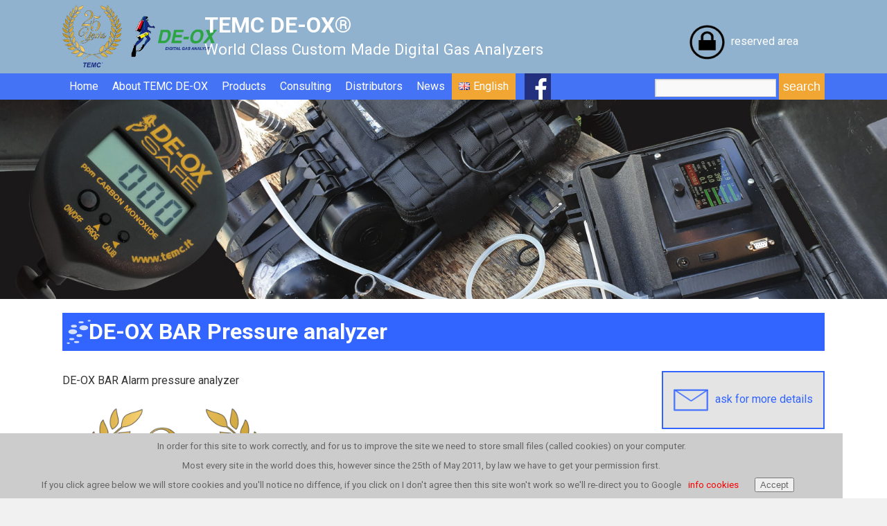

--- FILE ---
content_type: text/css
request_url: https://www.temc.it/wp-content/themes/temc2021/style.css
body_size: 803
content:
/*
Theme Name: temc2021
Theme URI: https://www.keyos.it/
Description: Tema personalizzato allineato con twentyten versione 2.9
Author: Roberto Marassi per KeyOS srl
Author URI: https://www.erikmarassi.it/
Version: 3.3
Requires at least: 3.0
Tested up to: 5.6
Requires PHP: 7.2
License: GNU General Public License v2 or later
License URI: https://www.gnu.org/licenses/gpl-2.0.html
Tags: blog, two-columns, custom-header, custom-background, threaded-comments, sticky-post, translation-ready, microformats, rtl-language-support, editor-style, custom-menu, flexible-header, featured-images, footer-widgets, featured-image-header
Text Domain: temc2021
*/

/* log
-------------------------------------
versione 3.3 - 28-01-2021
modificata modalità paginazione con numero pagine e tasti avanti / indietro / prima / ultima
Pagina 6 di 18
« Inizio
‹ Precedente
3
4
5
6
7
8
9
Successiva ›
Ultima »


versione 3.2 - 19-11-2020
creazione archivi tag per custom post type
aggiunta funzione
function query_post_type( $query )
in functions .php
e nota in tag.php

rimosse tutte le definizione 'font-size'

versione 3.1 - 30-08-2020
allineamento con versione TwentyTen 3.1

versione 3.0 - 27-08-2019
inserimento funzione per evitare la ricerca degli username con banali trucchetti sugli url del sito

versione 2.9 - 08-05-2019
allineamento con versione TwentyTen 2.9

versione 2.8 - 01-04-2019
eliminata chiamata wp_title() nel file header.php
e aggiunta modifica al separatore del titolo di default tramite la funzione "add_filter( 'document_title_separator', 'robmar_document_title_separator' );"
nel file functions.php

versione 2.7 - 20-12-2018
allineamento con TwentyTen versione 2.7 per WP 5.0.2
aggiunta versione ai fogli di stile
xxx.css?version=<?php echo date("Ymd-His") ?>

-------------------------------------
*/


--- FILE ---
content_type: text/css
request_url: https://www.temc.it/wp-content/themes/temc2021/css/temc2021.css?version=202601301639
body_size: 1450
content:
/*	colori

grigio bluastro			#6c88a0;
arancione				#f1a634;
verde (eliminato)		#3265ff;
azzurro					#3265ff;


======================================*/
/*	generici
======================================*/
body	{
	font-family: 'Roboto';
	font-size: 16px;
	line-height: 180%;
	font-weight: 400;
}
strong	{
	font-weight: 700;
}
em{
	font-weight: 400i;
}
strong em	{
	font-weight: 700i;
}
.light	{
	font-weight: 300;
}
a, a > * {
	text-decoration: none;
	transition: all 0.45s ease-out 0s;
}
a:link,
a:visited{
	color: #3265ff;
}
a:hover{
	color: #f1a634;
	text-decoration: underline;
}
.spacer-0vh	{
	clear: both;
	height: 0vh;
}
.spacer-1vh	{
	clear: both;
	height: 1vh;
}
.spacer-2vh	{
	clear: both;
	height: 2vh;
}
.spacer-4vh	{
	clear: both;
	height: 4vh;
}
table td	{
	word-break: break-all;
}
/* Button Responsive Menu*/
.btn-responsive-menu{display: none; float: right; padding: 5px; cursor: pointer; margin: 0; color: #fff; text-shadow: 0 -1px 0 rgba(0, 0, 0, 0.25); background:#333;-webkit-border-radius: 4px;-moz-border-radius: 4px;border-radius: 4px;}
.icon-bar 			{display: block;width: 18px;height: 2px;margin:5px;background-color: #f5f5f5;-webkit-border-radius: 1px;-moz-border-radius: 1px;border-radius: 1px;-webkit-box-shadow: 0 1px 0 rgba(0, 0, 0, 0.25);-moz-box-shadow: 0 1px 0 rgba(0, 0, 0, 0.25);box-shadow: 0 1px 0 rgba(0, 0, 0, 0.25);}

.show{display:block!important}
#wrapper	{
	background: /*#6c88a0*/;
}
#container	{
	background: #fff;
}
#footer	{
	background: #3265ff;
}
#content h1,
#content h2,
#content h3,
#content h4,
#content h5,
#content h6	{
	margin: 0;
}
h2.entry-title a.home-category-title	{
	color: #fff;
}
h2.entry-title a.home-category-title:hover	{
	color: #f1a634;
	text-decoration: underline;
}
.entry-utility a	{
	display: inline-block;
	margin: 0 5px;
	padding: 2px 8px;
	font-weight: 700;
	color: #fff;
	background: #3265ff;
}
.entry-utility a:hover	{
	color: #fff;
}
a.box-prodotti-link:hover{
	text-decoration: none;
}
a.box-prodotti-link.accessori {
	background: url(../images/prod-accessori.jpg) no-repeat center center / cover;
}
a.box-prodotti-link.accessories	{
	background: url(../images/prod-accessories.jpg) no-repeat center center / cover;
}
a.box-prodotti-link.subacquea-professionale {
	background: url(../images/prod-subacquea-professionale.jpg) no-repeat center center / cover;
}
a.box-prodotti-link.commercial-diving	{
	background: url(../images/prod-commercial-diving.jpg) no-repeat center center / cover;
}
a.box-prodotti-link.subacquea-sportiva {
	background: url(../images/prod-subacquea-sportiva.jpg) no-repeat center center / cover;
}
a.box-prodotti-link.sport-diving	{
	background: url(../images/prod-sport-diving.jpg) no-repeat center center / cover;
}
a.box-prodotti-link.industriali {
	background: url(../images/prod-industriali.jpg) no-repeat center center / cover;
}
a.box-prodotti-link.industrial	{
	background: url(../images/prod-industrial.jpg) no-repeat center center / cover;
}
a.box-prodotti-link.medicali-e-ricerca {
	background: url(../images/prod-medicali-e-ricerca.jpg) no-repeat center center / cover;
}
a.box-prodotti-link.medical-and-research	{
	background: url(../images/prod-medical-and-research.jpg) no-repeat center center / cover;
}
a.box-prodotti-link.militari {
	background: url(../images/prod-militari.jpg) no-repeat center center / cover;
}
a.box-prodotti-link.defence	{
	background: url(../images/prod-defence.jpg) no-repeat center center / cover;
}
.wp-block-columns	{
	margin: 0 !important;
}
form#searchform input[type="submit"]	{
	padding: 0 6px;
	font-size: large;
	line-height: 38px;
	color: #fff;
	border: none;
	background: #f1a634;
	cursor: pointer;
}
a.ico-fb	{
	display: inline-block;
	margin: 2vh 1vw;
	padding: 0;
	width: 50px;
	height: 50px;
	background: url(../images/ico-fb.svg) no-repeat center center / contain;
	text-decoration: none !important;
}
li#menu-item-672 a:link,
li#menu-item-673 a:link,
li#menu-item-672 a:hover,
li#menu-item-673 a:hover	{
	display: inline-block;
	margin: 0 0 0 1vw;
	padding: 0;
	width: 38px;
	height: 38px;
	background: url(../images/ico-fb.svg) no-repeat center center / contain;
	text-decoration: none !important;
}
a.area-riservata-link	{
	display: block;
	margin: 0;
	padding: 10px 0 0 60px;
	height: 40px;
	color: #fff;
	background: url(../images/lock.png) no-repeat 0 center / contain;
	text-decoration: none !important;
}
ul.header	{
	margin: 0;
}
a.mail-info	{
	display: block;
	margin: 0;
	padding: 10px 0 0 60px;
	height: 40px;
	background: url(../images/ico-mail.svg) no-repeat 0 center / contain;
}
.category-description	{
	margin: 0;
	padding: 3vh;
	background: #a8cdf7;
}
#content .category-description p	{
	margin: 0 !important;
	font-size: larger;
}
/*	fine generici
======================================*/
/*	paginazione
======================================*/
.pagination	{
	clear:both;
	float:right; /* Pagination float direction */
	position:relative;
	font-size: 12px; /* Pagination text size */
	line-height: 13px;
}
.pagination span,
.pagination a	{
	display:block;
	float:left;
	margin: 2px 2px 2px 0;
	padding:6px 9px 5px 9px;
	text-decoration:none;
	width:auto;
	color:#fff; /* Pagination text color */
	background: #888; /* Pagination non-active background color */
	-webkit-transition: background .15s ease-in-out;
	-moz-transition: background .15s ease-in-out;
	-ms-transition: background .15s ease-in-out;
	-o-transition: background .15s ease-in-out;
	transition: background .15s ease-in-out;
}
.pagination a:hover	{
	color: #fff;
	background: #d24b35; /* Pagination background on hover */
}
.pagination .current	{
	padding: 6px 9px 5px 9px;
	background: #d24b35; /* Current page background */
	color: #fff;
}
.privacy-link a:link,
.privacy-link a:hover,
.privacy-link a:visited	{
	margin: 0 0 0 20px;
	color: #f00;
	text-decoration: underline;
}
/*	area riservata
======================================*/
#area-riservata-login {
	margin: 2vh 0;
	padding: 0;
}
form#login-form input[type='text'],
form#login-form input[type='password'] {
	width: 50%;
	font-size: large;
}
form#login-form input[type='submit'] {
	font-size: large;
	padding: 2px 30px;
	cursor: pointer;
}
.welcome-spacer	{
	display: inline-block;
	padding: 0 1vw;
}
/*	footer
======================================*/
#footer,
#colophon	{
	color: #fff !important;
}
#footer a,
#colophon a	{
	color: #fff !important;
	text-decoration: underline;
}
#colophon	{
	border: none;
}
#site-generator img {
    margin: 0 5px;
    height: 20px;
    vertical-align: middle;
}
/*	fine footer
======================================*/


--- FILE ---
content_type: text/css
request_url: https://www.temc.it/wp-content/themes/temc2021/css/responsive.css?version=202601301639
body_size: 1852
content:
/*
https://web.dev/responsive-web-design-basics/
*/
@media (min-width: 1200px) {

	/* Structure > 1200px
	#wrapper::before {float: right; content: '> 1200';} */
	
	#wrapper,
	#header	{margin: 0 auto; padding: 0; width: 100%; /*background: rgb(108, 136, 160, 0.7);*/}
	#header-widget	{float: right; margin: 5vh 10vw 0 0;}
	#blocco-fisso	{position: fixed; top: 0; width: 100%; background: rgb(144, 178, 207, 1); z-index: 9999;}
	h1#site-title	{display: block; margin: 0 auto; padding: 3vh 0 3vh 16%; width: calc(1100px - 16%); background: url(../images/logo-25-no-ombra-no-sfondo.png) no-repeat 0 center / auto 85%;}
	h1#site-title span	{display: block; padding: 1vh 0 0 0; font-size: 70%; font-weight: 400;}
	#mainmenu-100	{margin: 0; width: 100%; background: rgba(50, 101, 255, 0.8)}
	#mainmenu	{margin: 0 auto; padding: 0; width: 1100px;}
	form#searchform	{float: right; margin: 0;}
	#branding	{margin: 0; height: 60vh; width: 100%; background: #f1a634 url(../images/header-banner.jpg) no-repeat center 0 / cover;}
	#colophon	{margin: 0 auto; padding: 20px; width: calc(1100px - 40px); background: rgba(0,0,0,0.5);}
	#access,
	#access .menu-header,
	div.menu 	{margin: 0 auto; width: 100%;}
	#container {margin: 0 auto; padding: 20px 0; width: calc(1100px - 0px);}
	#content {float: left; margin: 0; padding: 0; width: 860px;}
	.one-column #content {float: none !important; margin: 0 auto; width: 100%;}
	#primary,
	#secondary {float: left; margin: 0; padding: 0 0 0 20px; width: 180px;}
	#footer {width: 100%;}
	#footer	{ background: #f1a634 url(../images/header-mongelli.jpg) no-repeat center -600px / cover;}
	.single-attachment #content {width: 1100px;}
	#footer-widget-area .widget-area {margin: 0; padding: 0 20px 0 0; width: 25%; box-sizing: border-box;}
	#footer-widget-area #third.widget-area {margin: 0; padding: 0; width: 75%; box-sizing: border-box;}
	#site-info {float: left;}
	#site-generator {float: right;}
	.wp-caption {max-width: 800px !important; /* prevent too-wide images from breaking layout */}
	#mainmenu		{clear: both; display:block;}
	.anteprima-prodotto-box	{display: block; margin: 10px 0; padding: 20px 0; width: 100%; border-bottom: 3px solid #f1a634;}
	.prodotto-thumbnail-elenchi	{float: left; margin: 0 20px 0 0; width: 300px; min-height: 250px;}
	.anteprima-prodotto-box .addtoany_content	{clear: none !important;}
	.notizia-scheda-thumbnail	{float: right; margin: 0 0 2vh 3vw;}
	a.box-prodotti-link	{display: inline-block; margin: 15px; padding: 0; width: calc(33% - 30px); height: 320px;}
	a.box-prodotti-link div	{margin: 0; padding: 1vh 0; font-size: x-large; font-weight: 700; text-align: center; color: #fff; background: rgba(50, 101, 255, 0.8);}
	.home-evidenza-box	{float: left; margin: 0; padding: 0; width: 32%; box-sizing: border-box;}
	.home-evidenza-box.spacer	{margin: 0 2% 0 0;}
	.home-evidenza-box img	{width: 100%; height: auto;}
	.home-notizie-box	{margin: 2vh 0; padding: 0; border-bottom: 2px solid #3265ff;}
	.home-notizie-img	{float: left; margin: 0 20px 0 0; width: 25%;}
	.home-notizie-img img	{max-width: 100%; height: auto !important;}
	.home-notizie-box .addtoany_content	{text-align: right;}
	h1.entry-title,
	h2.entry-title,
	h1.page-title,
	h2.page-title	{margin: 3vh 0; padding: 1vh 1vw 1vh 3vw; color: #fff !important; background: #3265ff url(../images/bolle-bianche.svg) no-repeat 0.5vw center / 35px;}
	.box-call-to-action	{float: right; margin: 0 0 15px 20px; padding: 15px; background: #e4e4e4; border: 2px solid #3265ff;}
	.category-description.militari	{padding: 2vh 15vw 2vh 2vh; background: #a8cdf7 url(../images/prod-militari.jpg) no-repeat right center / 12vw auto;}
	.category-description.defence	{padding: 2vh 15vw 2vh 2vh; background: #a8cdf7 url(../images/prod-defence.jpg) no-repeat right center / 12vw auto;}
	.category-description.medicali-e-ricerca	{padding: 2vh 15vw 2vh 2vh; background: #a8cdf7 url(../images/prod-medicali-e-ricerca.jpg) no-repeat right center / 12vw auto;}
	.category-description.medical-and-research	{padding: 2vh 15vw 2vh 2vh; background: #a8cdf7 url(../images/prod-medical-and-research.jpg) no-repeat right center / 12vw auto;}
	.category-description.commercial-diving	{padding: 2vh 15vw 2vh 2vh; background: #a8cdf7 url(../images/prod-commercial-diving.jpg) no-repeat right center / 12vw auto;}
	.category-description.subacquea-professionale	{padding: 2vh 15vw 2vh 2vh; background: #a8cdf7 url(../images/prod-subacquea-professionale.jpg) no-repeat right center / 12vw auto;}
	.category-description.industriali	{padding: 2vh 15vw 2vh 2vh; background: #a8cdf7 url(../images/prod-industriali.jpg) no-repeat right center / 12vw auto;}
	.category-description.industrial	{padding: 2vh 15vw 2vh 2vh; background: #a8cdf7 url(../images/prod-industrial.jpg) no-repeat right center / 12vw auto;}
	.category-description.subacquea-sportiva	{padding: 2vh 15vw 2vh 2vh; background: #a8cdf7 url(../images/prod-subacquea-sportiva.jpg) no-repeat right center / 12vw auto;}
	.category-description.sport-diving	{padding: 2vh 15vw 2vh 2vh; background: #a8cdf7 url(../images/prod-sport-diving.jpg) no-repeat right center / 12vw auto;}
	.category-description.accessori	{padding: 2vh 15vw 2vh 2vh; background: #a8cdf7 url(../images/prod-accessori.jpg) no-repeat right center / 12vw auto;}
	.category-description.accessories	{padding: 2vh 15vw 2vh 2vh; background: #a8cdf7 url(../images/prod-accessories.jpg) no-repeat right center / 12vw auto;}
	li#menu-item-670,
	li#menu-item-671	{display: none;}
}

@media (min-width: 950px) and (max-width: 1199px) {

	/* Structure 950 to 1199 */
	#wrapper,
	#header	{margin: 0 auto; padding: 0; width: 100%; /*background: rgb(108, 136, 160, 0.7);*/}
	#header-widget	{float: right; margin: 5vh 5vw 0 0;}
	#blocco-fisso	{position: fixed; top: 0; width: 100%; background: rgb(144, 178, 207, 1); z-index: 9999;}
	h1#site-title	{display: block; margin: 0 auto; padding: 3vh 0 3vh 200px; width: calc(950px - 200px); font-size: x-large; background: url(../images/logo-25-no-ombra-no-sfondo.png) no-repeat 0 center / auto 90%;}
	h1#site-title span	{display: block; padding: 1vh 0 0 0; font-size: 70%; font-weight: 400;}
	#mainmenu-100	{margin: 0; width: 100%; background: rgba(50, 101, 255, 0.8)}
	#mainmenu	{margin: 0 auto; padding: 0; width: 950px;}
	form#searchform	{float: right; margin: 0;}
	#branding	{margin: 0; height: 60vh; width: 100%; background: #f1a634 url(../images/header-banner.jpg) no-repeat center 0 / cover;}
	#colophon	{margin: 0 auto; padding: 20px; width: calc(950px - 40px); background: rgba(0,0,0,0.5);}
	#access,
	#access .menu-header,
	div.menu 	{margin: 0 auto; width: 100%;}
	#container {margin: 0 auto; padding: 20px 0; width: calc(950px - 0px);}

	#content {float: left; margin: 0; padding: 0; width: 730px;}
	.one-column #content {float: none !important; margin: 0 auto; width: 100%;}
	#primary,
	#secondary {float: left; margin: 0; padding: 0 0 0 20px; width: 180px;}
	#footer {width: 100%;}
	#footer	{ background: #f1a634 url(../images/header-mongelli.jpg) no-repeat center center / cover;}
	.single-attachment #content {width: 950px;}
	#footer-widget-area .widget-area {margin: 0; padding: 0 20px 0 0; width: 25%; box-sizing: border-box;}
	#footer-widget-area #third.widget-area {margin: 0; padding: 0; width: 75%; box-sizing: border-box;}
	#site-info {float: left;}
	#site-generator {float: right;}
	.wp-caption {max-width: 800px !important; /* prevent too-wide images from breaking layout */}
	#mainmenu		{clear: both; display:block;}
	.anteprima-prodotto-box	{display: block; margin: 10px 0; padding: 20px 0; width: 100%; border-bottom: 3px solid #f1a634;}
	.prodotto-thumbnail-elenchi	{float: left; margin: 0 20px 0 0; width: 300px; min-height: 250px;}
	.anteprima-prodotto-box .addtoany_content	{clear: none !important;}
	.notizia-scheda-thumbnail	{float: right; margin: 0 0 2vh 3vw;}
	a.box-prodotti-link	{display: inline-block; margin: 15px; padding: 0; width: calc(33% - 30px); height: 320px;}
	a.box-prodotti-link div	{margin: 0; padding: 1vh 0; font-size: x-large; font-weight: 700; text-align: center; color: #fff; background: rgba(50, 101, 255, 0.8);}
	.home-evidenza-box	{float: left; margin: 0; padding: 0; width: 32%; box-sizing: border-box;}
	.home-evidenza-box.spacer	{margin: 0 2% 0 0;}
	.home-evidenza-box img	{width: 100%; height: auto;}
	.home-notizie-box	{margin: 2vh 0; padding: 0; border-bottom: 2px solid #3265ff;}
	.home-notizie-img	{float: left; margin: 0 20px 0 0; width: 25%;}
	.home-notizie-img img	{max-width: 100%; height: auto !important;}
	.home-notizie-box .addtoany_content	{text-align: right;}
	h1.entry-title,
	h2.entry-title,
	h1.page-title,
	h2.page-title	{margin: 3vh 0; padding: 1vh 1vw 1vh 5vw; color: #fff !important; background: #3265ff url(../images/bolle-bianche.svg) no-repeat 0.5vw center / 35px;}
	li#menu-item-670,
	li#menu-item-671	{display: none;}
}

@media (min-width: 768px) and (max-width: 949px) {

	/* Structure 768 to 949 */
	#wrapper,
	#header	{margin: 0 auto; padding: 0; width: 100%; /*background: rgb(108, 136, 160, 0.7);*/}
	#header-widget	{float: right; margin: 5vh 5vw 0 0;}
	#blocco-fisso	{position: fixed; top: 0; width: 100%; background: rgb(144, 178, 207, 1); z-index: 9999;}
	h1#site-title	{display: block; margin: 0 auto; padding: 3vh 0 3vh 200px; width: calc(760px - 200px); font-size: large; background: url(../images/logo-25-no-ombra-no-sfondo.png) no-repeat 0 center / auto 80px;}
	h1#site-title span	{display: block; padding: 1vh 0 0 0; font-size: 70%; font-weight: 400;}
	#mainmenu-100	{margin: 0; width: 100%; background: rgba(50, 101, 255, 0.8)}
	#mainmenu	{margin: 0 auto; padding: 0; width: 760px;}
	form#searchform	{margin: 0;}
	#branding	{margin: 0; height: 40vh; width: 100%; background: #f1a634 url(../images/header-banner.jpg) no-repeat center 0 / cover;}
	#colophon	{margin: 0 auto; padding: 20px; width: calc(760px - 40px); background: rgba(0,0,0,0.5);}
	#access,
	#access .menu-header,
	div.menu 	{margin: 0 auto; width: 100%;}
	#container {margin: 0 auto; padding: 20px 0; width: calc(760px - 0px);}

	#content {float: left; margin: 0; padding: 0; width: 540px;}
	.one-column #content {float: none !important; margin: 0 auto; width: 100%;}
	#primary,
	#secondary {float: left; margin: 0; padding: 0 0 0 20px; width: 180px;}
	#footer {width: 100%;}
	#footer	{ background: #f1a634 url(../images/header-mongelli.jpg) no-repeat center center / cover;}
	.single-attachment #content {width: 760px;}
	#footer-widget-area .widget-area {margin: 0; padding: 0 20px 0 0; width: 25%; box-sizing: border-box;}
	#footer-widget-area #third.widget-area {margin: 0; padding: 0; width: 75%; box-sizing: border-box;}
	#site-info {float: none;}
	#site-generator {float: none; text-align: left;}
	.wp-caption {max-width: 800px !important; /* prevent too-wide images from breaking layout */}
	#mainmenu		{clear: both; display:block;}
	.anteprima-prodotto-box	{display: block; margin: 10px 0; padding: 20px 0; width: 100%; border-bottom: 3px solid #f1a634;}
	.prodotto-thumbnail-elenchi	{float: left; margin: 0 20px 0 0; width: 300px; min-height: 250px;}
	.anteprima-prodotto-box .addtoany_content	{clear: none !important;}
	.notizia-scheda-thumbnail	{float: right; margin: 0 0 2vh 3vw;}
	a.box-prodotti-link	{display: inline-block; margin: 15px; padding: 0; width: calc(33% - 30px); height: 320px;}
	a.box-prodotti-link div	{margin: 0; padding: 1vh 0; font-size: x-large; font-weight: 700; text-align: center; color: #fff; background: rgba(50, 101, 255, 0.8);}
	.home-evidenza-box	{float: left; margin: 0; padding: 0; width: 32%; box-sizing: border-box;}
	.home-evidenza-box.spacer	{margin: 0 2% 0 0;}
	.home-evidenza-box img	{width: 100%; height: auto;}
	.home-notizie-box	{margin: 2vh 0; padding: 0; border-bottom: 2px solid #3265ff;}
	.home-notizie-img	{float: left; margin: 0 20px 0 0; width: 25%;}
	.home-notizie-img img	{max-width: 100%; height: auto !important;}
	.home-notizie-box .addtoany_content	{text-align: right;}
	h1.entry-title,
	h2.entry-title,
	h1.page-title,
	h2.page-title	{margin: 3vh 0; padding: 1vh 1vw 1vh 5vw; color: #fff !important; background: #3265ff url(../images/bolle-bianche.svg) no-repeat 0.5vw center / 35px;}
	li#menu-item-670,
	li#menu-item-671	{display: none;}
}

@media (min-width: 481px) and (max-width: 767px) {

	/* Structure  > 481 e < 767
	#wrapper::before {float: right; content: '481-767';} */
	
	body{padding:10px;background:#fff;}
	.entry-content .wp-caption img	{width: 98% !important;}
	.btn-responsive-menu{position: absolute; top: 0; right: 0; margin: 3vh; display:block;}
	#mainmenu-100			{display:none;}
	#mainmenu			{display:none;}
	#access .menu-header li, div.menu li	{float: none;}
	#access .menu-header ul ul	{margin: 0 0 0 20vw;}

	#wrapper,
	#header	{margin: 0 auto; padding: 0; width: 100%; /*background: rgb(108, 136, 160, 0.7);*/}
	#header-widget	{float: none; margin: 0; padding: 1vh 0 0 1vw;}
	#blocco-fisso	{margin: 0; width: 100%; background: rgb(144, 178, 207, 1);}
	h1#site-title	{display: block; margin: 0 auto; padding: 4vh 0 4vh 25vw; width: calc(100% - 25vw); font-size: 18px; line-height: 110%; background: url(../images/logo-25-no-ombra-no-sfondo.png) no-repeat 2vw center / 18vw;}
	h1#site-title span	{display: block; padding: 1vh 0 0 0; font-size: 70%; font-weight: 400;}
	#mainmenu-100	{margin: 0; width: 100%; background: rgba(50, 101, 255, 0.8)}
	#mainmenu	{position: absolute; top: 10px; left: 10px; margin: 0 auto; padding: 2vh 2vw; width: calc(100% - 4vw - 20px); background: rgba(50, 101, 255, 0.8)}
	form#searchform	{margin: 0;}
	#branding	{margin: 0; height: 20vh; width: 100%; background: #f1a634 url(../images/header-banner.jpg) no-repeat center center / cover;}
	#colophon	{margin: 0 auto; padding: 20px 10px; width: calc(100% - 20px); background: rgba(0,0,0,0.5);}
	#access,
	#access .menu-header,
	div.menu 	{margin: 0 auto; width: 100%;}
	#container {margin: 0 auto; padding: 20px 0; width: calc(100% - 20px);}

	#content {float: left; margin: 0; padding: 0; width: 100%;}
	.one-column #content {float: none !important; margin: 0 auto; width: 100%;}
	#primary,
	#secondary {float: none; margin: 0; padding: 0 0 0 20px; width: 100%;}
	#footer {width: 100%;}
	#footer	{ background: #f1a634 url(../images/header-mongelli.jpg) no-repeat center center / cover;}
	.single-attachment #content {width: 760px;}
	#footer-widget-area .widget-area {margin: 0; padding: 0 20px 0 0; width: 100%; box-sizing: border-box;}
	#footer-widget-area #third.widget-area {margin: 0; padding: 0; width: 100%; box-sizing: border-box;}
	#site-info {float: none;}
	#site-generator {float: none; text-align: left;}
	.wp-caption {max-width: 800px !important; /* prevent too-wide images from breaking layout */}
	.anteprima-prodotto-box	{display: block; margin: 10px 0; padding: 20px 0; width: 100%; border-bottom: 3px solid #f1a634;}
	.prodotto-thumbnail-elenchi	{float: left; margin: 0 20px 0 0; width: 300px; min-height: 250px;}
	.anteprima-prodotto-box .addtoany_content	{clear: none !important;}
	.notizia-scheda-thumbnail	{float: right; margin: 0 0 2vh 3vw;}
	a.box-prodotti-link	{display: inline-block; margin: 15px; padding: 0; width: calc(33% - 30px); height: 320px;}
	a.box-prodotti-link div	{margin: 0; padding: 1vh 0; font-size: large; font-weight: 700; text-align: center; color: #fff; background: rgba(50, 101, 255, 0.8);}
	.home-evidenza-box	{float: left; margin: 0; padding: 0; width: 32%; box-sizing: border-box;}
	.home-evidenza-box.spacer	{margin: 0 2% 0 0;}
	.home-evidenza-box img	{width: 100%; height: auto;}
	.home-notizie-box	{margin: 2vh 0; padding: 0; border-bottom: 2px solid #3265ff;}
	.home-notizie-img	{float: left; margin: 0 20px 0 0; width: 25%;}
	.home-notizie-img img	{max-width: 100%; height: auto !important;}
	.home-notizie-box .addtoany_content	{text-align: right;}
	h1.entry-title,
	h2.entry-title,
	h1.page-title,
	h2.page-title	{margin: 3vh 0; padding: 1vh 1vw 1vh 8vw; color: #fff !important; background: #3265ff url(../images/bolle-bianche.svg) no-repeat 2vw center / 25px;}
	a.area-riservata-link	{padding: 0 0 0 35px; height: auto !important; background: url(../images/lock.png) no-repeat 0 center / contain;}
}

@media (max-width: 480px) {
	
	/* Structure  < 480
	#wrapper::before {float: right; content: '< 480';} */
	
	body{padding: 0 10px;background:#fff;}
	.entry-content .wp-caption img	{width: 98% !important;}
	.btn-responsive-menu{position: absolute; top: 0; right: 0; margin: 3vh; display:block;}
	#mainmenu-100			{display:none;}
	#mainmenu			{display:none;}
	#access .menu-header li, div.menu li	{float: none;}
	#access .menu-header ul ul	{margin: 0 0 0 20vw;}

	#wrapper,
	#header	{margin: 0 auto; padding: 0; width: 100%; /*background: rgb(108, 136, 160, 0.7);*/}
	#header-widget	{float: none; margin: 0; padding: 1vh 0 0 1vw;}
	#blocco-fisso	{margin: 0; width: 100%; background: rgb(144, 178, 207, 1);}
	h1#site-title	{display: block; margin: 0 auto; padding: 0 0 2vh 40vw; width: calc(100% - 40vw); font-size: 18px; line-height: 110%; background: url(../images/logo-25-no-ombra-no-sfondo.png) no-repeat 1vw center / 35vw;}
	h1#site-title span	{display: block; padding: 1vh 0 0 0; font-size: 70%; font-weight: 400;}
	#mainmenu-100	{margin: 0; width: 100%; background: rgba(50, 101, 255, 0.8)}
	#mainmenu	{position: absolute; top: 10px; left: 10px; margin: 0 auto; padding: 2vh 2vw; width: calc(100% - 4vw - 20px); background: rgba(50, 101, 255, 0.8)}
	form#searchform	{margin: 0;}
	#branding	{margin: 0; height: 20vh; width: 100%; background: #f1a634 url(../images/header-banner.jpg) no-repeat center bottom / cover;}
	#colophon	{margin: 0 auto; padding: 20px 10px; width: calc(100% - 20px); background: rgba(0,0,0,0.5);}
	#access,
	#access .menu-header,
	div.menu 	{margin: 0 auto; width: 100%;}
	#container {margin: 0 auto; padding: 20px 0; width: calc(100% - 20px);}

	#content {float: left; margin: 0; padding: 0; width: 100%;}
	.one-column #content {float: none !important; margin: 0 auto; width: 100%;}
	#primary,
	#secondary {float: none; margin: 0; padding: 0 0 0 20px; width: 100%;}
	#footer {width: 100%;}
	#footer	{ background: #f1a634 url(../images/header-mongelli.jpg) no-repeat center center / cover;}
	.single-attachment #content {width: 760px;}
	#footer-widget-area .widget-area {margin: 0; padding: 0 20px 0 0; width: 100%; box-sizing: border-box;}
	#footer-widget-area #third.widget-area {margin: 0; padding: 0; width: 100%; box-sizing: border-box;}
	#site-info {float: none;}
	#site-generator {float: none; text-align: left;}
	.wp-caption {max-width: 800px !important; /* prevent too-wide images from breaking layout */}
	.anteprima-prodotto-box	{display: block; margin: 10px 0; padding: 20px 0; width: 100%; border-bottom: 3px solid #f1a634;}
	.prodotto-thumbnail-elenchi	{float: none; margin: 0 20px 0 0; width: 300px; height: auto !important;}
	.anteprima-prodotto-box .addtoany_content	{clear: none !important;}
	.notizia-scheda-thumbnail	{float: right; margin: 0 0 2vh 3vw;}
	a.box-prodotti-link	{display: block; margin: 15px 0; padding: 0; width: calc(100% - 0px); height: 300px;}
	a.box-prodotti-link div	{margin: 0; padding: 1vh 0; font-size: large; font-weight: 700; text-align: center; color: #fff; background: rgba(50, 101, 255, 0.8);}
	.home-evidenza-box	{float: left; margin: 0; padding: 0; width: 100%; box-sizing: border-box;}
	.home-evidenza-box.spacer	{margin: 0;}
	.home-evidenza-box img	{width: 100%; height: auto;}
	.home-notizie-box	{margin: 2vh 0; padding: 0; border-bottom: 2px solid #3265ff;}
	.home-notizie-img	{float: none; margin: 0 20px 0 0; width: 100%;}
	.home-notizie-img img	{max-width: 100%; height: auto !important;}
	.home-notizie-box .addtoany_content	{text-align: right;}
	h1.entry-title,
	h2.entry-title,
	h1.page-title,
	h2.page-title	{margin: 3vh 0; padding: 1vh 1vw 1vh 11vw; color: #fff !important; background: #3265ff url(../images/bolle-bianche.svg) no-repeat 2vw center / 25px;}
	.entry-utility a	{margin: 5px;}
	a.area-riservata-link	{padding: 0 0 0 35px; height: auto !important; background: url(../images/lock.png) no-repeat 0 center / contain;}
	a.area-riservata-link	{display: none;}	
}



--- FILE ---
content_type: image/svg+xml
request_url: https://www.temc.it/wp-content/themes/temc2021/images/bolle-bianche.svg
body_size: 4000
content:
<?xml version="1.0" encoding="UTF-8" standalone="no"?>
<svg
   xmlns:dc="http://purl.org/dc/elements/1.1/"
   xmlns:cc="http://creativecommons.org/ns#"
   xmlns:rdf="http://www.w3.org/1999/02/22-rdf-syntax-ns#"
   xmlns:svg="http://www.w3.org/2000/svg"
   xmlns="http://www.w3.org/2000/svg"
   xmlns:sodipodi="http://sodipodi.sourceforge.net/DTD/sodipodi-0.dtd"
   xmlns:inkscape="http://www.inkscape.org/namespaces/inkscape"
   width="48"
   height="48"
   viewBox="0 0 12.7 12.7"
   version="1.1"
   id="svg8"
   inkscape:version="1.0.2-2 (e86c870879, 2021-01-15)"
   sodipodi:docname="bolle-bianche.svg">
  <defs
     id="defs2" />
  <sodipodi:namedview
     id="base"
     pagecolor="#ffffff"
     bordercolor="#666666"
     borderopacity="1.0"
     inkscape:pageopacity="0.0"
     inkscape:pageshadow="2"
     inkscape:zoom="3.959798"
     inkscape:cx="27.873286"
     inkscape:cy="21.339363"
     inkscape:document-units="px"
     inkscape:current-layer="layer1"
     inkscape:document-rotation="0"
     showgrid="false"
     units="px"
     inkscape:window-width="1920"
     inkscape:window-height="1001"
     inkscape:window-x="-9"
     inkscape:window-y="-9"
     inkscape:window-maximized="1" />
  <metadata
     id="metadata5">
    <rdf:RDF>
      <cc:Work
         rdf:about="">
        <dc:format>image/svg+xml</dc:format>
        <dc:type
           rdf:resource="http://purl.org/dc/dcmitype/StillImage" />
        <dc:title></dc:title>
      </cc:Work>
    </rdf:RDF>
  </metadata>
  <g
     inkscape:label="Livello 1"
     inkscape:groupmode="layer"
     id="layer1">
    <ellipse
       style="opacity:0.8;fill:#ffffff;fill-opacity:1;stroke:none;stroke-width:1.69999;stroke-miterlimit:4;stroke-dasharray:none;stroke-opacity:1"
       id="path1995"
       cx="3.2672694"
       cy="6.2996716"
       rx="2.3016829"
       ry="1.2948209" />
    <ellipse
       style="opacity:0.8;fill:#ffffff;fill-opacity:1;stroke:none;stroke-width:1.69999;stroke-miterlimit:4;stroke-dasharray:none;stroke-opacity:1"
       id="path1995-1"
       cx="9.0449638"
       cy="4.2201109"
       rx="2.3016829"
       ry="1.2948209" />
    <ellipse
       style="opacity:0.8;fill:#ffffff;fill-opacity:1;stroke:none;stroke-width:1.05858;stroke-miterlimit:4;stroke-dasharray:none;stroke-opacity:1"
       id="path1995-14"
       cx="3.8779204"
       cy="3.3568971"
       rx="1.5501128"
       ry="0.74550283" />
    <ellipse
       style="opacity:0.8;fill:#ffffff;fill-opacity:1;stroke:none;stroke-width:1.05858;stroke-miterlimit:4;stroke-dasharray:none;stroke-opacity:1"
       id="path1995-14-1"
       cx="6.6963072"
       cy="8.3007593"
       rx="1.5501128"
       ry="0.74550283" />
    <ellipse
       style="opacity:0.8;fill:#ffffff;fill-opacity:1;stroke:none;stroke-width:0.851834;stroke-miterlimit:4;stroke-dasharray:none;stroke-opacity:1"
       id="path1995-14-5"
       cx="2.7505655"
       cy="10.144897"
       rx="1.3622204"
       ry="0.5493179" />
    <ellipse
       style="opacity:0.8;fill:#ffffff;fill-opacity:1;stroke:none;stroke-width:0.851834;stroke-miterlimit:4;stroke-dasharray:none;stroke-opacity:1"
       id="path1995-14-5-4"
       cx="7.6357703"
       cy="1.3165731"
       rx="1.3622204"
       ry="0.5493179" />
    <ellipse
       style="opacity:0.8;fill:#ffffff;fill-opacity:1;stroke:none;stroke-width:0.851834;stroke-miterlimit:4;stroke-dasharray:none;stroke-opacity:1"
       id="path1995-14-5-7"
       cx="5.2871137"
       cy="11.675141"
       rx="1.3622204"
       ry="0.5493179" />
    <ellipse
       style="opacity:0.8;fill:#ffffff;fill-opacity:1;stroke:none;stroke-width:0.578113;stroke-miterlimit:4;stroke-dasharray:none;stroke-opacity:1"
       id="path1995-14-5-5"
       cx="0.96558613"
       cy="12.263696"
       rx="0.79854298"
       ry="0.43160689" />
    <ellipse
       style="opacity:0.8;fill:#ffffff;fill-opacity:1;stroke:none;stroke-width:0.578113;stroke-miterlimit:4;stroke-dasharray:none;stroke-opacity:1"
       id="path1995-14-5-5-6"
       cx="11.863352"
       cy="0.53183281"
       rx="0.79854298"
       ry="0.43160689" />
  </g>
</svg>


--- FILE ---
content_type: image/svg+xml
request_url: https://www.temc.it/wp-content/themes/temc2021/images/ico-fb.svg
body_size: 765
content:
<?xml version="1.0" encoding="utf-8"?>
<!-- Generator: Adobe Illustrator 15.0.0, SVG Export Plug-In . SVG Version: 6.00 Build 0)  -->
<!DOCTYPE svg PUBLIC "-//W3C//DTD SVG 1.1//EN" "http://www.w3.org/Graphics/SVG/1.1/DTD/svg11.dtd">
<svg version="1.1" id="Livello_1" xmlns="http://www.w3.org/2000/svg" xmlns:xlink="http://www.w3.org/1999/xlink" x="0px" y="0px"
	 width="266.895px" height="266.895px" viewBox="0 0 266.895 266.895" enable-background="new 0 0 266.895 266.895"
	 xml:space="preserve">
<rect x="0" y="0" fill="#22307E" width="266.895" height="266.894"/>
<g>
	<path fill="#FFFFFF" d="M181.994,167.149h33.483l5.01-38.874h-38.493v-24.816c0-11.254,3.128-18.928,19.266-18.928l20.581-0.006
		V49.758c-3.562-0.477-15.774-1.533-29.991-1.533c-29.681,0-50.001,18.114-50.001,51.386v28.663h-33.563v38.874h33.564v99.746
		h40.145V167.149z"/>
</g>
</svg>


--- FILE ---
content_type: image/svg+xml
request_url: https://www.temc.it/wp-content/themes/temc2021/images/ico-mail.svg
body_size: 2486
content:
<?xml version="1.0" encoding="UTF-8" standalone="no"?>
<svg
   xmlns:dc="http://purl.org/dc/elements/1.1/"
   xmlns:cc="http://creativecommons.org/ns#"
   xmlns:rdf="http://www.w3.org/1999/02/22-rdf-syntax-ns#"
   xmlns:svg="http://www.w3.org/2000/svg"
   xmlns="http://www.w3.org/2000/svg"
   xmlns:sodipodi="http://sodipodi.sourceforge.net/DTD/sodipodi-0.dtd"
   xmlns:inkscape="http://www.inkscape.org/namespaces/inkscape"
   width="48"
   height="48"
   viewBox="0 0 12.7 12.7"
   version="1.1"
   id="svg8"
   inkscape:version="1.0.2-2 (e86c870879, 2021-01-15)"
   sodipodi:docname="ico-mail.svg">
  <defs
     id="defs2" />
  <sodipodi:namedview
     id="base"
     pagecolor="#ffffff"
     bordercolor="#666666"
     borderopacity="1.0"
     inkscape:pageopacity="0.0"
     inkscape:pageshadow="2"
     inkscape:zoom="7.9195959"
     inkscape:cx="29.675672"
     inkscape:cy="32.545242"
     inkscape:document-units="px"
     inkscape:current-layer="layer1"
     inkscape:document-rotation="0"
     showgrid="false"
     units="px"
     inkscape:window-width="1920"
     inkscape:window-height="1001"
     inkscape:window-x="-9"
     inkscape:window-y="-9"
     inkscape:window-maximized="1" />
  <metadata
     id="metadata5">
    <rdf:RDF>
      <cc:Work
         rdf:about="">
        <dc:format>image/svg+xml</dc:format>
        <dc:type
           rdf:resource="http://purl.org/dc/dcmitype/StillImage" />
        <dc:title></dc:title>
      </cc:Work>
    </rdf:RDF>
  </metadata>
  <g
     inkscape:label="Livello 1"
     inkscape:groupmode="layer"
     id="layer1">
    <path
       sodipodi:type="star"
       style="opacity:0.8;fill:none;stroke:#3265ff;stroke-width:0.529167;stroke-linejoin:round;stroke-miterlimit:4;stroke-dasharray:none;stroke-opacity:1"
       id="path835"
       sodipodi:sides="3"
       sodipodi:cx="1.0022607"
       sodipodi:cy="14.633006"
       sodipodi:r1="4.8832717"
       sodipodi:r2="2.4416358"
       sodipodi:arg1="1.5707963"
       sodipodi:arg2="2.6179939"
       inkscape:flatsided="true"
       inkscape:rounded="0"
       inkscape:randomized="0"
       d="m 1.0022608,19.516278 -4.2290375,-7.324908 8.4580747,0 z"
       inkscape:transform-center-y="0.66526973"
       transform="matrix(1.4056114,0,0,0.54493785,5.0304709,-3.9459324)" />
    <rect
       style="opacity:0.8;fill:none;stroke:#3265ff;stroke-width:0.632713;stroke-linejoin:round;stroke-miterlimit:4;stroke-dasharray:none;stroke-opacity:1"
       id="rect833"
       width="12.067286"
       height="7.3047867"
       x="0.31635723"
       y="2.6976066" />
  </g>
</svg>
